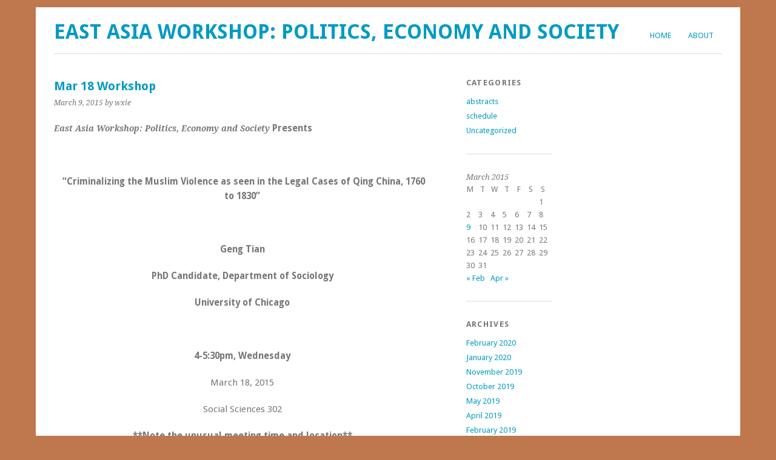

--- FILE ---
content_type: text/html; charset=UTF-8
request_url: https://voices.uchicago.edu/eastasia/2015/03/09/mar-18-workshop/
body_size: 10813
content:
<!DOCTYPE html>
<html lang="en-US">
<head>
	<meta charset="UTF-8" />
	<meta name="viewport" content="width=device-width, initial-scale=1.0, maximum-scale=1.0, user-scalable=0">
	<link rel="profile" href="http://gmpg.org/xfn/11">
	<link rel="pingback" href="https://voices.uchicago.edu/eastasia/xmlrpc.php">
	<!--[if lt IE 9]>
	<script src="https://voices.uchicago.edu/eastasia/wp-content/themes/yoko/js/html5.js" type="text/javascript"></script>
	<![endif]-->
	<title>Mar 18 Workshop &#8211; East Asia Workshop: Politics, Economy and Society</title>
<meta name='robots' content='max-image-preview:large' />
<link rel='dns-prefetch' href='//fonts.googleapis.com' />
<link rel="alternate" type="application/rss+xml" title="East Asia Workshop: Politics, Economy and Society &raquo; Feed" href="https://voices.uchicago.edu/eastasia/feed/" />
<link rel="alternate" type="application/rss+xml" title="East Asia Workshop: Politics, Economy and Society &raquo; Comments Feed" href="https://voices.uchicago.edu/eastasia/comments/feed/" />
<link rel="alternate" title="oEmbed (JSON)" type="application/json+oembed" href="https://voices.uchicago.edu/eastasia/wp-json/oembed/1.0/embed?url=https%3A%2F%2Fvoices.uchicago.edu%2Feastasia%2F2015%2F03%2F09%2Fmar-18-workshop%2F" />
<link rel="alternate" title="oEmbed (XML)" type="text/xml+oembed" href="https://voices.uchicago.edu/eastasia/wp-json/oembed/1.0/embed?url=https%3A%2F%2Fvoices.uchicago.edu%2Feastasia%2F2015%2F03%2F09%2Fmar-18-workshop%2F&#038;format=xml" />
<style id='wp-img-auto-sizes-contain-inline-css' type='text/css'>
img:is([sizes=auto i],[sizes^="auto," i]){contain-intrinsic-size:3000px 1500px}
/*# sourceURL=wp-img-auto-sizes-contain-inline-css */
</style>
<style id='wp-emoji-styles-inline-css' type='text/css'>

	img.wp-smiley, img.emoji {
		display: inline !important;
		border: none !important;
		box-shadow: none !important;
		height: 1em !important;
		width: 1em !important;
		margin: 0 0.07em !important;
		vertical-align: -0.1em !important;
		background: none !important;
		padding: 0 !important;
	}
/*# sourceURL=wp-emoji-styles-inline-css */
</style>
<style id='wp-block-library-inline-css' type='text/css'>
:root{--wp-block-synced-color:#7a00df;--wp-block-synced-color--rgb:122,0,223;--wp-bound-block-color:var(--wp-block-synced-color);--wp-editor-canvas-background:#ddd;--wp-admin-theme-color:#007cba;--wp-admin-theme-color--rgb:0,124,186;--wp-admin-theme-color-darker-10:#006ba1;--wp-admin-theme-color-darker-10--rgb:0,107,160.5;--wp-admin-theme-color-darker-20:#005a87;--wp-admin-theme-color-darker-20--rgb:0,90,135;--wp-admin-border-width-focus:2px}@media (min-resolution:192dpi){:root{--wp-admin-border-width-focus:1.5px}}.wp-element-button{cursor:pointer}:root .has-very-light-gray-background-color{background-color:#eee}:root .has-very-dark-gray-background-color{background-color:#313131}:root .has-very-light-gray-color{color:#eee}:root .has-very-dark-gray-color{color:#313131}:root .has-vivid-green-cyan-to-vivid-cyan-blue-gradient-background{background:linear-gradient(135deg,#00d084,#0693e3)}:root .has-purple-crush-gradient-background{background:linear-gradient(135deg,#34e2e4,#4721fb 50%,#ab1dfe)}:root .has-hazy-dawn-gradient-background{background:linear-gradient(135deg,#faaca8,#dad0ec)}:root .has-subdued-olive-gradient-background{background:linear-gradient(135deg,#fafae1,#67a671)}:root .has-atomic-cream-gradient-background{background:linear-gradient(135deg,#fdd79a,#004a59)}:root .has-nightshade-gradient-background{background:linear-gradient(135deg,#330968,#31cdcf)}:root .has-midnight-gradient-background{background:linear-gradient(135deg,#020381,#2874fc)}:root{--wp--preset--font-size--normal:16px;--wp--preset--font-size--huge:42px}.has-regular-font-size{font-size:1em}.has-larger-font-size{font-size:2.625em}.has-normal-font-size{font-size:var(--wp--preset--font-size--normal)}.has-huge-font-size{font-size:var(--wp--preset--font-size--huge)}.has-text-align-center{text-align:center}.has-text-align-left{text-align:left}.has-text-align-right{text-align:right}.has-fit-text{white-space:nowrap!important}#end-resizable-editor-section{display:none}.aligncenter{clear:both}.items-justified-left{justify-content:flex-start}.items-justified-center{justify-content:center}.items-justified-right{justify-content:flex-end}.items-justified-space-between{justify-content:space-between}.screen-reader-text{border:0;clip-path:inset(50%);height:1px;margin:-1px;overflow:hidden;padding:0;position:absolute;width:1px;word-wrap:normal!important}.screen-reader-text:focus{background-color:#ddd;clip-path:none;color:#444;display:block;font-size:1em;height:auto;left:5px;line-height:normal;padding:15px 23px 14px;text-decoration:none;top:5px;width:auto;z-index:100000}html :where(.has-border-color){border-style:solid}html :where([style*=border-top-color]){border-top-style:solid}html :where([style*=border-right-color]){border-right-style:solid}html :where([style*=border-bottom-color]){border-bottom-style:solid}html :where([style*=border-left-color]){border-left-style:solid}html :where([style*=border-width]){border-style:solid}html :where([style*=border-top-width]){border-top-style:solid}html :where([style*=border-right-width]){border-right-style:solid}html :where([style*=border-bottom-width]){border-bottom-style:solid}html :where([style*=border-left-width]){border-left-style:solid}html :where(img[class*=wp-image-]){height:auto;max-width:100%}:where(figure){margin:0 0 1em}html :where(.is-position-sticky){--wp-admin--admin-bar--position-offset:var(--wp-admin--admin-bar--height,0px)}@media screen and (max-width:600px){html :where(.is-position-sticky){--wp-admin--admin-bar--position-offset:0px}}

/*# sourceURL=wp-block-library-inline-css */
</style><style id='global-styles-inline-css' type='text/css'>
:root{--wp--preset--aspect-ratio--square: 1;--wp--preset--aspect-ratio--4-3: 4/3;--wp--preset--aspect-ratio--3-4: 3/4;--wp--preset--aspect-ratio--3-2: 3/2;--wp--preset--aspect-ratio--2-3: 2/3;--wp--preset--aspect-ratio--16-9: 16/9;--wp--preset--aspect-ratio--9-16: 9/16;--wp--preset--color--black: #000000;--wp--preset--color--cyan-bluish-gray: #abb8c3;--wp--preset--color--white: #ffffff;--wp--preset--color--pale-pink: #f78da7;--wp--preset--color--vivid-red: #cf2e2e;--wp--preset--color--luminous-vivid-orange: #ff6900;--wp--preset--color--luminous-vivid-amber: #fcb900;--wp--preset--color--light-green-cyan: #7bdcb5;--wp--preset--color--vivid-green-cyan: #00d084;--wp--preset--color--pale-cyan-blue: #8ed1fc;--wp--preset--color--vivid-cyan-blue: #0693e3;--wp--preset--color--vivid-purple: #9b51e0;--wp--preset--gradient--vivid-cyan-blue-to-vivid-purple: linear-gradient(135deg,rgb(6,147,227) 0%,rgb(155,81,224) 100%);--wp--preset--gradient--light-green-cyan-to-vivid-green-cyan: linear-gradient(135deg,rgb(122,220,180) 0%,rgb(0,208,130) 100%);--wp--preset--gradient--luminous-vivid-amber-to-luminous-vivid-orange: linear-gradient(135deg,rgb(252,185,0) 0%,rgb(255,105,0) 100%);--wp--preset--gradient--luminous-vivid-orange-to-vivid-red: linear-gradient(135deg,rgb(255,105,0) 0%,rgb(207,46,46) 100%);--wp--preset--gradient--very-light-gray-to-cyan-bluish-gray: linear-gradient(135deg,rgb(238,238,238) 0%,rgb(169,184,195) 100%);--wp--preset--gradient--cool-to-warm-spectrum: linear-gradient(135deg,rgb(74,234,220) 0%,rgb(151,120,209) 20%,rgb(207,42,186) 40%,rgb(238,44,130) 60%,rgb(251,105,98) 80%,rgb(254,248,76) 100%);--wp--preset--gradient--blush-light-purple: linear-gradient(135deg,rgb(255,206,236) 0%,rgb(152,150,240) 100%);--wp--preset--gradient--blush-bordeaux: linear-gradient(135deg,rgb(254,205,165) 0%,rgb(254,45,45) 50%,rgb(107,0,62) 100%);--wp--preset--gradient--luminous-dusk: linear-gradient(135deg,rgb(255,203,112) 0%,rgb(199,81,192) 50%,rgb(65,88,208) 100%);--wp--preset--gradient--pale-ocean: linear-gradient(135deg,rgb(255,245,203) 0%,rgb(182,227,212) 50%,rgb(51,167,181) 100%);--wp--preset--gradient--electric-grass: linear-gradient(135deg,rgb(202,248,128) 0%,rgb(113,206,126) 100%);--wp--preset--gradient--midnight: linear-gradient(135deg,rgb(2,3,129) 0%,rgb(40,116,252) 100%);--wp--preset--font-size--small: 13px;--wp--preset--font-size--medium: 20px;--wp--preset--font-size--large: 36px;--wp--preset--font-size--x-large: 42px;--wp--preset--spacing--20: 0.44rem;--wp--preset--spacing--30: 0.67rem;--wp--preset--spacing--40: 1rem;--wp--preset--spacing--50: 1.5rem;--wp--preset--spacing--60: 2.25rem;--wp--preset--spacing--70: 3.38rem;--wp--preset--spacing--80: 5.06rem;--wp--preset--shadow--natural: 6px 6px 9px rgba(0, 0, 0, 0.2);--wp--preset--shadow--deep: 12px 12px 50px rgba(0, 0, 0, 0.4);--wp--preset--shadow--sharp: 6px 6px 0px rgba(0, 0, 0, 0.2);--wp--preset--shadow--outlined: 6px 6px 0px -3px rgb(255, 255, 255), 6px 6px rgb(0, 0, 0);--wp--preset--shadow--crisp: 6px 6px 0px rgb(0, 0, 0);}:where(.is-layout-flex){gap: 0.5em;}:where(.is-layout-grid){gap: 0.5em;}body .is-layout-flex{display: flex;}.is-layout-flex{flex-wrap: wrap;align-items: center;}.is-layout-flex > :is(*, div){margin: 0;}body .is-layout-grid{display: grid;}.is-layout-grid > :is(*, div){margin: 0;}:where(.wp-block-columns.is-layout-flex){gap: 2em;}:where(.wp-block-columns.is-layout-grid){gap: 2em;}:where(.wp-block-post-template.is-layout-flex){gap: 1.25em;}:where(.wp-block-post-template.is-layout-grid){gap: 1.25em;}.has-black-color{color: var(--wp--preset--color--black) !important;}.has-cyan-bluish-gray-color{color: var(--wp--preset--color--cyan-bluish-gray) !important;}.has-white-color{color: var(--wp--preset--color--white) !important;}.has-pale-pink-color{color: var(--wp--preset--color--pale-pink) !important;}.has-vivid-red-color{color: var(--wp--preset--color--vivid-red) !important;}.has-luminous-vivid-orange-color{color: var(--wp--preset--color--luminous-vivid-orange) !important;}.has-luminous-vivid-amber-color{color: var(--wp--preset--color--luminous-vivid-amber) !important;}.has-light-green-cyan-color{color: var(--wp--preset--color--light-green-cyan) !important;}.has-vivid-green-cyan-color{color: var(--wp--preset--color--vivid-green-cyan) !important;}.has-pale-cyan-blue-color{color: var(--wp--preset--color--pale-cyan-blue) !important;}.has-vivid-cyan-blue-color{color: var(--wp--preset--color--vivid-cyan-blue) !important;}.has-vivid-purple-color{color: var(--wp--preset--color--vivid-purple) !important;}.has-black-background-color{background-color: var(--wp--preset--color--black) !important;}.has-cyan-bluish-gray-background-color{background-color: var(--wp--preset--color--cyan-bluish-gray) !important;}.has-white-background-color{background-color: var(--wp--preset--color--white) !important;}.has-pale-pink-background-color{background-color: var(--wp--preset--color--pale-pink) !important;}.has-vivid-red-background-color{background-color: var(--wp--preset--color--vivid-red) !important;}.has-luminous-vivid-orange-background-color{background-color: var(--wp--preset--color--luminous-vivid-orange) !important;}.has-luminous-vivid-amber-background-color{background-color: var(--wp--preset--color--luminous-vivid-amber) !important;}.has-light-green-cyan-background-color{background-color: var(--wp--preset--color--light-green-cyan) !important;}.has-vivid-green-cyan-background-color{background-color: var(--wp--preset--color--vivid-green-cyan) !important;}.has-pale-cyan-blue-background-color{background-color: var(--wp--preset--color--pale-cyan-blue) !important;}.has-vivid-cyan-blue-background-color{background-color: var(--wp--preset--color--vivid-cyan-blue) !important;}.has-vivid-purple-background-color{background-color: var(--wp--preset--color--vivid-purple) !important;}.has-black-border-color{border-color: var(--wp--preset--color--black) !important;}.has-cyan-bluish-gray-border-color{border-color: var(--wp--preset--color--cyan-bluish-gray) !important;}.has-white-border-color{border-color: var(--wp--preset--color--white) !important;}.has-pale-pink-border-color{border-color: var(--wp--preset--color--pale-pink) !important;}.has-vivid-red-border-color{border-color: var(--wp--preset--color--vivid-red) !important;}.has-luminous-vivid-orange-border-color{border-color: var(--wp--preset--color--luminous-vivid-orange) !important;}.has-luminous-vivid-amber-border-color{border-color: var(--wp--preset--color--luminous-vivid-amber) !important;}.has-light-green-cyan-border-color{border-color: var(--wp--preset--color--light-green-cyan) !important;}.has-vivid-green-cyan-border-color{border-color: var(--wp--preset--color--vivid-green-cyan) !important;}.has-pale-cyan-blue-border-color{border-color: var(--wp--preset--color--pale-cyan-blue) !important;}.has-vivid-cyan-blue-border-color{border-color: var(--wp--preset--color--vivid-cyan-blue) !important;}.has-vivid-purple-border-color{border-color: var(--wp--preset--color--vivid-purple) !important;}.has-vivid-cyan-blue-to-vivid-purple-gradient-background{background: var(--wp--preset--gradient--vivid-cyan-blue-to-vivid-purple) !important;}.has-light-green-cyan-to-vivid-green-cyan-gradient-background{background: var(--wp--preset--gradient--light-green-cyan-to-vivid-green-cyan) !important;}.has-luminous-vivid-amber-to-luminous-vivid-orange-gradient-background{background: var(--wp--preset--gradient--luminous-vivid-amber-to-luminous-vivid-orange) !important;}.has-luminous-vivid-orange-to-vivid-red-gradient-background{background: var(--wp--preset--gradient--luminous-vivid-orange-to-vivid-red) !important;}.has-very-light-gray-to-cyan-bluish-gray-gradient-background{background: var(--wp--preset--gradient--very-light-gray-to-cyan-bluish-gray) !important;}.has-cool-to-warm-spectrum-gradient-background{background: var(--wp--preset--gradient--cool-to-warm-spectrum) !important;}.has-blush-light-purple-gradient-background{background: var(--wp--preset--gradient--blush-light-purple) !important;}.has-blush-bordeaux-gradient-background{background: var(--wp--preset--gradient--blush-bordeaux) !important;}.has-luminous-dusk-gradient-background{background: var(--wp--preset--gradient--luminous-dusk) !important;}.has-pale-ocean-gradient-background{background: var(--wp--preset--gradient--pale-ocean) !important;}.has-electric-grass-gradient-background{background: var(--wp--preset--gradient--electric-grass) !important;}.has-midnight-gradient-background{background: var(--wp--preset--gradient--midnight) !important;}.has-small-font-size{font-size: var(--wp--preset--font-size--small) !important;}.has-medium-font-size{font-size: var(--wp--preset--font-size--medium) !important;}.has-large-font-size{font-size: var(--wp--preset--font-size--large) !important;}.has-x-large-font-size{font-size: var(--wp--preset--font-size--x-large) !important;}
/*# sourceURL=global-styles-inline-css */
</style>

<style id='classic-theme-styles-inline-css' type='text/css'>
/*! This file is auto-generated */
.wp-block-button__link{color:#fff;background-color:#32373c;border-radius:9999px;box-shadow:none;text-decoration:none;padding:calc(.667em + 2px) calc(1.333em + 2px);font-size:1.125em}.wp-block-file__button{background:#32373c;color:#fff;text-decoration:none}
/*# sourceURL=/wp-includes/css/classic-themes.min.css */
</style>
<link rel='stylesheet' id='yoko-fonts-css' href='//fonts.googleapis.com/css?family=Droid+Sans%3A400%2C700%7CDroid+Serif%3A400%2C700%2C400italic%2C700italic&#038;subset=latin%2Clatin-ext' type='text/css' media='all' />
<link rel='stylesheet' id='yoko-style-css' href='https://voices.uchicago.edu/eastasia/wp-content/themes/yoko/style.css?ver=2013-10-21' type='text/css' media='all' />
<script type="text/javascript" id="jquery-core-js-extra">
/* <![CDATA[ */
var msreader_featured_posts = {"saving":"Saving...","post_featured":"This post is featured","feature":"Feature","unfeature":"Unfeature"};
//# sourceURL=jquery-core-js-extra
/* ]]> */
</script>
<script type="text/javascript" src="https://voices.uchicago.edu/eastasia/wp-includes/js/jquery/jquery.min.js?ver=3.7.1" id="jquery-core-js"></script>
<script type="text/javascript" src="https://voices.uchicago.edu/eastasia/wp-includes/js/jquery/jquery-migrate.min.js?ver=3.4.1" id="jquery-migrate-js"></script>
<script type="text/javascript" id="jquery-js-after">
/* <![CDATA[ */
var ajaxurl = 'https://voices.uchicago.edu/eastasia/wp-admin/admin-ajax.php';
//# sourceURL=jquery-js-after
/* ]]> */
</script>
<link rel="https://api.w.org/" href="https://voices.uchicago.edu/eastasia/wp-json/" /><link rel="alternate" title="JSON" type="application/json" href="https://voices.uchicago.edu/eastasia/wp-json/wp/v2/posts/401" /><link rel="EditURI" type="application/rsd+xml" title="RSD" href="https://voices.uchicago.edu/eastasia/xmlrpc.php?rsd" />
<meta name="generator" content="University of Chicago Blogs 6.9 - http://voices.uchicago.edu/" />
<link rel="canonical" href="https://voices.uchicago.edu/eastasia/2015/03/09/mar-18-workshop/" />
<link rel='shortlink' href='https://voices.uchicago.edu/eastasia/?p=401' />
	<style>
		@media screen and (max-width: 782px) {
			#wpadminbar li#wp-admin-bar-log-in,
			#wpadminbar li#wp-admin-bar-register {
				display: block;
			}

			#wpadminbar li#wp-admin-bar-log-in a,
			#wpadminbar li#wp-admin-bar-register a {
				padding: 0 8px;
			}
		}
	</style>

        <script type="text/javascript">
            var jQueryMigrateHelperHasSentDowngrade = false;

			window.onerror = function( msg, url, line, col, error ) {
				// Break out early, do not processing if a downgrade reqeust was already sent.
				if ( jQueryMigrateHelperHasSentDowngrade ) {
					return true;
                }

				var xhr = new XMLHttpRequest();
				var nonce = '5fe6a62269';
				var jQueryFunctions = [
					'andSelf',
					'browser',
					'live',
					'boxModel',
					'support.boxModel',
					'size',
					'swap',
					'clean',
					'sub',
                ];
				var match_pattern = /\)\.(.+?) is not a function/;
                var erroredFunction = msg.match( match_pattern );

                // If there was no matching functions, do not try to downgrade.
                if ( null === erroredFunction || typeof erroredFunction !== 'object' || typeof erroredFunction[1] === "undefined" || -1 === jQueryFunctions.indexOf( erroredFunction[1] ) ) {
                    return true;
                }

                // Set that we've now attempted a downgrade request.
                jQueryMigrateHelperHasSentDowngrade = true;

				xhr.open( 'POST', 'https://voices.uchicago.edu/eastasia/wp-admin/admin-ajax.php' );
				xhr.setRequestHeader( 'Content-Type', 'application/x-www-form-urlencoded' );
				xhr.onload = function () {
					var response,
                        reload = false;

					if ( 200 === xhr.status ) {
                        try {
                        	response = JSON.parse( xhr.response );

                        	reload = response.data.reload;
                        } catch ( e ) {
                        	reload = false;
                        }
                    }

					// Automatically reload the page if a deprecation caused an automatic downgrade, ensure visitors get the best possible experience.
					if ( reload ) {
						location.reload();
                    }
				};

				xhr.send( encodeURI( 'action=jquery-migrate-downgrade-version&_wpnonce=' + nonce ) );

				// Suppress error alerts in older browsers
				return true;
			}
        </script>

			<style type="text/css" id="yoko-themeoptions-css">
		a {color: #009BC2;}
		#content .single-entry-header h1.entry-title {color: #009BC2!important;}
		input#submit:hover {background-color: #009BC2!important;}
		#content .page-entry-header h1.entry-title {color: #009BC2!important;}
		.searchsubmit:hover {background-color: #009BC2!important;}
	</style>
							<!-- Google Analytics tracking code output by Beehive Analytics Pro -->
						<script async src="https://www.googletagmanager.com/gtag/js?id=G-Z8EJD4Z3L6&l=beehiveDataLayer"></script>
		<script>
						window.beehiveDataLayer = window.beehiveDataLayer || [];
			function gaplusu() {beehiveDataLayer.push(arguments);}
			gaplusu('js', new Date())
						gaplusu('config', 'G-Z8EJD4Z3L6', {
				'anonymize_ip': false,
				'allow_google_signals': false,
			})
					</script>
		<style type="text/css">
/* <![CDATA[ */
img.latex { vertical-align: middle; border: none; }
/* ]]> */
</style>
<style type="text/css" id="custom-background-css">
body.custom-background { background-color: #bf774e; }
</style>
	</head>

<body class="wp-singular post-template-default single single-post postid-401 single-format-standard custom-background wp-theme-yoko">
<div id="page" class="clearfix">
	<header id="branding">
		<nav id="mainnav" class="clearfix">
			<div class="menu"><ul>
<li ><a href="https://voices.uchicago.edu/eastasia/">Home</a></li><li class="page_item page-item-4"><a href="https://voices.uchicago.edu/eastasia/about/">About</a></li>
</ul></div>
		</nav><!-- end mainnav -->

		
		<hgroup id="site-title">
					<h1><a href="https://voices.uchicago.edu/eastasia/" title="East Asia Workshop: Politics, Economy and Society">East Asia Workshop: Politics, Economy and Society</a></h1>
				<h2 id="site-description"></h2>
				</hgroup><!-- end site-title -->

								<img alt="" src="https://voices.uchicago.edu/eastasia/files/2017/10/cropped-AGIF-Web-header-shanghai-1qes7pr.jpg" class="headerimage" width="1102" height="350">
			
		<nav id="subnav">
					</nav><!-- end subnav -->
</header><!-- end header -->

<div id="wrap">
<div id="main">

	<div id="content">

	
			
<article id="post-401" class="post-401 post type-post status-publish format-standard hentry category-abstracts">

	
	<header class="single-entry-header">
		<h1 class="entry-title">Mar 18 Workshop</h1>
			<p><span class="entry-date">March 9, 2015</span> <span class="entry-author">by wxie</span> </p>
	</header><!-- end single-entry-header -->
		
	<div class="single-entry-content">
				<p><strong><em>East Asia Workshop: Politics, Economy and Society</em></strong><strong> </strong><strong>Presents</strong></p>
<p><strong> </strong></p>
<p style="text-align: center"><strong> “Criminalizing the Muslim Violence as seen in the Legal Cases of Qing China, 1760 to 1830”</strong></p>
<p style="text-align: center"><strong> </strong></p>
<p style="text-align: center"><strong>Geng Tian</strong></p>
<p style="text-align: center"><strong>PhD Candidate, Department of Sociology</strong></p>
<p style="text-align: center"><strong>University of Chicago</strong></p>
<p style="text-align: center"><strong> </strong></p>
<p style="text-align: center"><strong>4-5:30pm</strong><strong>, Wednesday</strong></p>
<p style="text-align: center">March 18, 2015</p>
<p style="text-align: center">Social Sciences 302</p>
<p style="text-align: center"><strong>**Note the unusual meeting time and location**</strong></p>
<p>&nbsp;</p>
<p><strong>Abstract</strong></p>
<p>From late 18<sup>th</sup> century to early 19<sup>th</sup> century, the Qing state Empire (re. 1644 -1911) by various criminal legislatures selected out Muslims living in the interior provinces as a particular category of subjects who were to receive harsher punishments for conducing armed collective violence. Currently, many scholars have thought such a way of criminalizing collective violence done by Muslim subjects reflect the increasing disadvantaging or discrimination of the Muslims during that period. While these thoughts rightly point out the existence of discrimination of Muslims in political and social life, they have difficulty in explaining either the contents of those particular legislatures or the evolution of the criminalization in the documented period. In view of the two explanatory loopholes, I thus suggest an alternative account of the criminalization of Muslim violence by replacing those particular legislatures and adjudications based on them into the broader context of the Qing’s legal regulation of collective violence. This regulation consisted in legalizing harsher punishments over criminals who were either from certain social groups or conducted the crime in specific regions of strong <em>mores</em> towards popular violence. I argue that such a general practice of criminalizing violence formed the basis of an imperial, legal mindset which were irreducible to the idea of ethnic discrimination in the Qing’s legal regime over the Muslim subjects.</p>
<p>&nbsp;</p>
<p>Workshop website: http://cas.uchicago.edu/workshops/eastasia/</p>
<p>Student coordinator: Wen Xie (wxie@uchicago.edu)</p>
<p>Faculty sponsors: Dali Yang, Dingxin Zhao and Zheng Michael Song</p>
<p>&nbsp;</p>
<p>This presentation is sponsored by the <em>Council on Advanced Studies in Humanities and Social Sciences</em> and<em> Center for East Asian Studies</em>. Persons with disabilities who believe they may need assistance please contact the student coordinator in advance.</p>
			<div class="clear"></div>
			
								
		
	<footer class="single-entry-meta">
		<p>			Categories: <a href="https://voices.uchicago.edu/eastasia/category/abstracts/" rel="category tag">abstracts</a> | 
									<a href="https://voices.uchicago.edu/eastasia/2015/03/09/mar-18-workshop/">Permalink </a>
			</p>
	</footer><!-- end entry-meta -->

		</div><!-- end single-entry-content -->

</article><!-- end post-401 -->
<div class="clear"></div>				
			
<div id="comments"  class="clearfix">

	
					<p class="nocomments">Comments are closed.</p>
							
	</div><!-- end comments -->
				
			<nav id="nav-below">
				<div class="nav-previous"><a href="https://voices.uchicago.edu/eastasia/2015/04/02/spring-2015-schedule/" rel="next">&larr; Previous Post</a></div>
				<div class="nav-next"><a href="https://voices.uchicago.edu/eastasia/2015/02/16/feb-24-workshop/" rel="prev">Next Post  &rarr;</a></div>
			</nav><!-- end #nav-below -->
				
	</div><!-- end content -->
	

<div id="secondary" class="widget-area" role="complementary">
			<aside id="categories-3" class="widget widget_categories"><h3 class="widget-title">Categories</h3>
			<ul>
					<li class="cat-item cat-item-4"><a href="https://voices.uchicago.edu/eastasia/category/abstracts/">abstracts</a>
</li>
	<li class="cat-item cat-item-3"><a href="https://voices.uchicago.edu/eastasia/category/schedule/">schedule</a>
</li>
	<li class="cat-item cat-item-1"><a href="https://voices.uchicago.edu/eastasia/category/uncategorized/">Uncategorized</a>
</li>
			</ul>

			</aside><aside id="calendar-3" class="widget widget_calendar"><div id="calendar_wrap" class="calendar_wrap"><table id="wp-calendar" class="wp-calendar-table">
	<caption>March 2015</caption>
	<thead>
	<tr>
		<th scope="col" aria-label="Monday">M</th>
		<th scope="col" aria-label="Tuesday">T</th>
		<th scope="col" aria-label="Wednesday">W</th>
		<th scope="col" aria-label="Thursday">T</th>
		<th scope="col" aria-label="Friday">F</th>
		<th scope="col" aria-label="Saturday">S</th>
		<th scope="col" aria-label="Sunday">S</th>
	</tr>
	</thead>
	<tbody>
	<tr>
		<td colspan="6" class="pad">&nbsp;</td><td>1</td>
	</tr>
	<tr>
		<td>2</td><td>3</td><td>4</td><td>5</td><td>6</td><td>7</td><td>8</td>
	</tr>
	<tr>
		<td><a href="https://voices.uchicago.edu/eastasia/2015/03/09/" aria-label="Posts published on March 9, 2015">9</a></td><td>10</td><td>11</td><td>12</td><td>13</td><td>14</td><td>15</td>
	</tr>
	<tr>
		<td>16</td><td>17</td><td>18</td><td>19</td><td>20</td><td>21</td><td>22</td>
	</tr>
	<tr>
		<td>23</td><td>24</td><td>25</td><td>26</td><td>27</td><td>28</td><td>29</td>
	</tr>
	<tr>
		<td>30</td><td>31</td>
		<td class="pad" colspan="5">&nbsp;</td>
	</tr>
	</tbody>
	</table><nav aria-label="Previous and next months" class="wp-calendar-nav">
		<span class="wp-calendar-nav-prev"><a href="https://voices.uchicago.edu/eastasia/2015/02/">&laquo; Feb</a></span>
		<span class="pad">&nbsp;</span>
		<span class="wp-calendar-nav-next"><a href="https://voices.uchicago.edu/eastasia/2015/04/">Apr &raquo;</a></span>
	</nav></div></aside><aside id="archives-3" class="widget widget_archive"><h3 class="widget-title">Archives</h3>
			<ul>
					<li><a href='https://voices.uchicago.edu/eastasia/2020/02/'>February 2020</a></li>
	<li><a href='https://voices.uchicago.edu/eastasia/2020/01/'>January 2020</a></li>
	<li><a href='https://voices.uchicago.edu/eastasia/2019/11/'>November 2019</a></li>
	<li><a href='https://voices.uchicago.edu/eastasia/2019/10/'>October 2019</a></li>
	<li><a href='https://voices.uchicago.edu/eastasia/2019/05/'>May 2019</a></li>
	<li><a href='https://voices.uchicago.edu/eastasia/2019/04/'>April 2019</a></li>
	<li><a href='https://voices.uchicago.edu/eastasia/2019/02/'>February 2019</a></li>
	<li><a href='https://voices.uchicago.edu/eastasia/2019/01/'>January 2019</a></li>
	<li><a href='https://voices.uchicago.edu/eastasia/2018/11/'>November 2018</a></li>
	<li><a href='https://voices.uchicago.edu/eastasia/2018/10/'>October 2018</a></li>
	<li><a href='https://voices.uchicago.edu/eastasia/2018/04/'>April 2018</a></li>
	<li><a href='https://voices.uchicago.edu/eastasia/2018/02/'>February 2018</a></li>
	<li><a href='https://voices.uchicago.edu/eastasia/2018/01/'>January 2018</a></li>
	<li><a href='https://voices.uchicago.edu/eastasia/2017/11/'>November 2017</a></li>
	<li><a href='https://voices.uchicago.edu/eastasia/2017/10/'>October 2017</a></li>
	<li><a href='https://voices.uchicago.edu/eastasia/2017/05/'>May 2017</a></li>
	<li><a href='https://voices.uchicago.edu/eastasia/2017/04/'>April 2017</a></li>
	<li><a href='https://voices.uchicago.edu/eastasia/2017/03/'>March 2017</a></li>
	<li><a href='https://voices.uchicago.edu/eastasia/2017/02/'>February 2017</a></li>
	<li><a href='https://voices.uchicago.edu/eastasia/2017/01/'>January 2017</a></li>
	<li><a href='https://voices.uchicago.edu/eastasia/2016/11/'>November 2016</a></li>
	<li><a href='https://voices.uchicago.edu/eastasia/2016/10/'>October 2016</a></li>
	<li><a href='https://voices.uchicago.edu/eastasia/2016/09/'>September 2016</a></li>
	<li><a href='https://voices.uchicago.edu/eastasia/2016/05/'>May 2016</a></li>
	<li><a href='https://voices.uchicago.edu/eastasia/2016/04/'>April 2016</a></li>
	<li><a href='https://voices.uchicago.edu/eastasia/2016/03/'>March 2016</a></li>
	<li><a href='https://voices.uchicago.edu/eastasia/2016/02/'>February 2016</a></li>
	<li><a href='https://voices.uchicago.edu/eastasia/2016/01/'>January 2016</a></li>
	<li><a href='https://voices.uchicago.edu/eastasia/2015/11/'>November 2015</a></li>
	<li><a href='https://voices.uchicago.edu/eastasia/2015/10/'>October 2015</a></li>
	<li><a href='https://voices.uchicago.edu/eastasia/2015/09/'>September 2015</a></li>
	<li><a href='https://voices.uchicago.edu/eastasia/2015/05/'>May 2015</a></li>
	<li><a href='https://voices.uchicago.edu/eastasia/2015/04/'>April 2015</a></li>
	<li><a href='https://voices.uchicago.edu/eastasia/2015/03/'>March 2015</a></li>
	<li><a href='https://voices.uchicago.edu/eastasia/2015/02/'>February 2015</a></li>
	<li><a href='https://voices.uchicago.edu/eastasia/2015/01/'>January 2015</a></li>
	<li><a href='https://voices.uchicago.edu/eastasia/2014/12/'>December 2014</a></li>
	<li><a href='https://voices.uchicago.edu/eastasia/2014/11/'>November 2014</a></li>
	<li><a href='https://voices.uchicago.edu/eastasia/2014/10/'>October 2014</a></li>
	<li><a href='https://voices.uchicago.edu/eastasia/2014/09/'>September 2014</a></li>
	<li><a href='https://voices.uchicago.edu/eastasia/2014/02/'>February 2014</a></li>
	<li><a href='https://voices.uchicago.edu/eastasia/2014/01/'>January 2014</a></li>
	<li><a href='https://voices.uchicago.edu/eastasia/2013/11/'>November 2013</a></li>
	<li><a href='https://voices.uchicago.edu/eastasia/2013/10/'>October 2013</a></li>
	<li><a href='https://voices.uchicago.edu/eastasia/2013/09/'>September 2013</a></li>
	<li><a href='https://voices.uchicago.edu/eastasia/2013/05/'>May 2013</a></li>
	<li><a href='https://voices.uchicago.edu/eastasia/2013/04/'>April 2013</a></li>
	<li><a href='https://voices.uchicago.edu/eastasia/2013/03/'>March 2013</a></li>
	<li><a href='https://voices.uchicago.edu/eastasia/2013/02/'>February 2013</a></li>
	<li><a href='https://voices.uchicago.edu/eastasia/2013/01/'>January 2013</a></li>
	<li><a href='https://voices.uchicago.edu/eastasia/2012/11/'>November 2012</a></li>
	<li><a href='https://voices.uchicago.edu/eastasia/2012/10/'>October 2012</a></li>
	<li><a href='https://voices.uchicago.edu/eastasia/2012/05/'>May 2012</a></li>
	<li><a href='https://voices.uchicago.edu/eastasia/2012/04/'>April 2012</a></li>
	<li><a href='https://voices.uchicago.edu/eastasia/2012/03/'>March 2012</a></li>
	<li><a href='https://voices.uchicago.edu/eastasia/2012/02/'>February 2012</a></li>
	<li><a href='https://voices.uchicago.edu/eastasia/2012/01/'>January 2012</a></li>
	<li><a href='https://voices.uchicago.edu/eastasia/2011/11/'>November 2011</a></li>
	<li><a href='https://voices.uchicago.edu/eastasia/2011/10/'>October 2011</a></li>
	<li><a href='https://voices.uchicago.edu/eastasia/2011/09/'>September 2011</a></li>
	<li><a href='https://voices.uchicago.edu/eastasia/2011/05/'>May 2011</a></li>
	<li><a href='https://voices.uchicago.edu/eastasia/2011/04/'>April 2011</a></li>
	<li><a href='https://voices.uchicago.edu/eastasia/2011/03/'>March 2011</a></li>
	<li><a href='https://voices.uchicago.edu/eastasia/2011/02/'>February 2011</a></li>
	<li><a href='https://voices.uchicago.edu/eastasia/2011/01/'>January 2011</a></li>
	<li><a href='https://voices.uchicago.edu/eastasia/2010/11/'>November 2010</a></li>
	<li><a href='https://voices.uchicago.edu/eastasia/2010/10/'>October 2010</a></li>
	<li><a href='https://voices.uchicago.edu/eastasia/2010/09/'>September 2010</a></li>
	<li><a href='https://voices.uchicago.edu/eastasia/2010/05/'>May 2010</a></li>
	<li><a href='https://voices.uchicago.edu/eastasia/2010/04/'>April 2010</a></li>
	<li><a href='https://voices.uchicago.edu/eastasia/2010/03/'>March 2010</a></li>
	<li><a href='https://voices.uchicago.edu/eastasia/2010/02/'>February 2010</a></li>
	<li><a href='https://voices.uchicago.edu/eastasia/2010/01/'>January 2010</a></li>
	<li><a href='https://voices.uchicago.edu/eastasia/2009/12/'>December 2009</a></li>
	<li><a href='https://voices.uchicago.edu/eastasia/2009/11/'>November 2009</a></li>
	<li><a href='https://voices.uchicago.edu/eastasia/2009/10/'>October 2009</a></li>
	<li><a href='https://voices.uchicago.edu/eastasia/2009/09/'>September 2009</a></li>
	<li><a href='https://voices.uchicago.edu/eastasia/2009/03/'>March 2009</a></li>
	<li><a href='https://voices.uchicago.edu/eastasia/2009/01/'>January 2009</a></li>
			</ul>

			</aside>		</div><!-- #secondary .widget-area -->
</div><!-- end main -->

		<div id="tertiary" class="widget-area" role="complementary">
						
				</div><!-- end tertiary .widget-area -->
</div><!-- end wrap -->

	<footer id="colophon" class="clearfix">
		<p>Proudly powered by <a href="http://wordpress.org/">WordPress</a><span class="sep"> | </span>Theme: Yoko by <a href="http://www.elmastudio.de/en/themes/">Elmastudio</a></p>
		<a href="#page" class="top">Top</a>
	</footer><!-- end colophon -->
	
</div><!-- end page -->
<script type="speculationrules">
{"prefetch":[{"source":"document","where":{"and":[{"href_matches":"/eastasia/*"},{"not":{"href_matches":["/eastasia/wp-*.php","/eastasia/wp-admin/*","/eastasia/files/*","/eastasia/wp-content/*","/eastasia/wp-content/plugins/*","/eastasia/wp-content/themes/yoko/*","/eastasia/*\\?(.+)"]}},{"not":{"selector_matches":"a[rel~=\"nofollow\"]"}},{"not":{"selector_matches":".no-prefetch, .no-prefetch a"}}]},"eagerness":"conservative"}]}
</script>
<script type="text/javascript" id="blog_templates_front-js-extra">
/* <![CDATA[ */
var blog_templates_params = {"type":""};
//# sourceURL=blog_templates_front-js-extra
/* ]]> */
</script>
<script type="text/javascript" src="https://voices.uchicago.edu/eastasia/wp-content/plugins/blogtemplates//blogtemplatesfiles/assets/js/front.js?ver=2.6.8.2" id="blog_templates_front-js"></script>
<script type="text/javascript" src="https://voices.uchicago.edu/eastasia/wp-content/themes/yoko/js/smoothscroll.js?ver=1.4" id="smoothscroll-js"></script>
<script id="wp-emoji-settings" type="application/json">
{"baseUrl":"https://s.w.org/images/core/emoji/17.0.2/72x72/","ext":".png","svgUrl":"https://s.w.org/images/core/emoji/17.0.2/svg/","svgExt":".svg","source":{"concatemoji":"https://voices.uchicago.edu/eastasia/wp-includes/js/wp-emoji-release.min.js?ver=6.9"}}
</script>
<script type="module">
/* <![CDATA[ */
/*! This file is auto-generated */
const a=JSON.parse(document.getElementById("wp-emoji-settings").textContent),o=(window._wpemojiSettings=a,"wpEmojiSettingsSupports"),s=["flag","emoji"];function i(e){try{var t={supportTests:e,timestamp:(new Date).valueOf()};sessionStorage.setItem(o,JSON.stringify(t))}catch(e){}}function c(e,t,n){e.clearRect(0,0,e.canvas.width,e.canvas.height),e.fillText(t,0,0);t=new Uint32Array(e.getImageData(0,0,e.canvas.width,e.canvas.height).data);e.clearRect(0,0,e.canvas.width,e.canvas.height),e.fillText(n,0,0);const a=new Uint32Array(e.getImageData(0,0,e.canvas.width,e.canvas.height).data);return t.every((e,t)=>e===a[t])}function p(e,t){e.clearRect(0,0,e.canvas.width,e.canvas.height),e.fillText(t,0,0);var n=e.getImageData(16,16,1,1);for(let e=0;e<n.data.length;e++)if(0!==n.data[e])return!1;return!0}function u(e,t,n,a){switch(t){case"flag":return n(e,"\ud83c\udff3\ufe0f\u200d\u26a7\ufe0f","\ud83c\udff3\ufe0f\u200b\u26a7\ufe0f")?!1:!n(e,"\ud83c\udde8\ud83c\uddf6","\ud83c\udde8\u200b\ud83c\uddf6")&&!n(e,"\ud83c\udff4\udb40\udc67\udb40\udc62\udb40\udc65\udb40\udc6e\udb40\udc67\udb40\udc7f","\ud83c\udff4\u200b\udb40\udc67\u200b\udb40\udc62\u200b\udb40\udc65\u200b\udb40\udc6e\u200b\udb40\udc67\u200b\udb40\udc7f");case"emoji":return!a(e,"\ud83e\u1fac8")}return!1}function f(e,t,n,a){let r;const o=(r="undefined"!=typeof WorkerGlobalScope&&self instanceof WorkerGlobalScope?new OffscreenCanvas(300,150):document.createElement("canvas")).getContext("2d",{willReadFrequently:!0}),s=(o.textBaseline="top",o.font="600 32px Arial",{});return e.forEach(e=>{s[e]=t(o,e,n,a)}),s}function r(e){var t=document.createElement("script");t.src=e,t.defer=!0,document.head.appendChild(t)}a.supports={everything:!0,everythingExceptFlag:!0},new Promise(t=>{let n=function(){try{var e=JSON.parse(sessionStorage.getItem(o));if("object"==typeof e&&"number"==typeof e.timestamp&&(new Date).valueOf()<e.timestamp+604800&&"object"==typeof e.supportTests)return e.supportTests}catch(e){}return null}();if(!n){if("undefined"!=typeof Worker&&"undefined"!=typeof OffscreenCanvas&&"undefined"!=typeof URL&&URL.createObjectURL&&"undefined"!=typeof Blob)try{var e="postMessage("+f.toString()+"("+[JSON.stringify(s),u.toString(),c.toString(),p.toString()].join(",")+"));",a=new Blob([e],{type:"text/javascript"});const r=new Worker(URL.createObjectURL(a),{name:"wpTestEmojiSupports"});return void(r.onmessage=e=>{i(n=e.data),r.terminate(),t(n)})}catch(e){}i(n=f(s,u,c,p))}t(n)}).then(e=>{for(const n in e)a.supports[n]=e[n],a.supports.everything=a.supports.everything&&a.supports[n],"flag"!==n&&(a.supports.everythingExceptFlag=a.supports.everythingExceptFlag&&a.supports[n]);var t;a.supports.everythingExceptFlag=a.supports.everythingExceptFlag&&!a.supports.flag,a.supports.everything||((t=a.source||{}).concatemoji?r(t.concatemoji):t.wpemoji&&t.twemoji&&(r(t.twemoji),r(t.wpemoji)))});
//# sourceURL=https://voices.uchicago.edu/eastasia/wp-includes/js/wp-emoji-loader.min.js
/* ]]> */
</script>

</body>
</html>